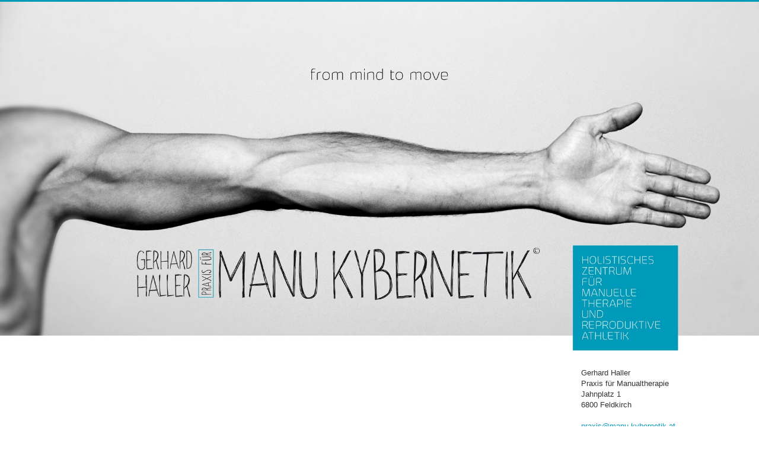

--- FILE ---
content_type: text/html; charset=utf-8
request_url: https://www.manu-kybernetik.at/
body_size: 2249
content:
<!DOCTYPE html>
<html lang="de-de" dir="ltr">
<head>
	<meta name="viewport" content="width=device-width, initial-scale=1.0" />
	<meta charset="utf-8" />
	<base href="https://www.manu-kybernetik.at/" />
	<meta name="keywords" content="Haller, Manualtherapie, Kybernetik, Feldkirch, Vorarlberg, Österreich, Dr. Gerhard Haller" />
	<meta name="description" content="Gerhard Haller, Praxis für Manualtherapie, Feldkirch, Vorarlberg, Österreich" />
	<meta name="generator" content="Joomla! - Open Source Content Management" />
	<title>Startseite</title>
	<link href="/templates/protostar/favicon.ico" rel="shortcut icon" type="image/vnd.microsoft.icon" />
	<link href="/plugins/system/jce/css/content.css?eb7bdce376873defc96c092a88ec13b3" rel="stylesheet" />
	<link href="/plugins/system/jcemediabox/css/jcemediabox.css?1d12bb5a40100bbd1841bfc0e498ce7b" rel="stylesheet" />
	<link href="/plugins/system/jcemediabox/themes/standard/css/style.css?50fba48f56052a048c5cf30829163e4d" rel="stylesheet" />
	<link href="/templates/protostar/css/template.css?eb7bdce376873defc96c092a88ec13b3" rel="stylesheet" />
	<style>

	body.site {
		border-top: 3px solid #009bba;
		background-color: #f4f6f7;
	}
	a {
		color: #009bba;
	}
	.nav-list > .active > a,
	.nav-list > .active > a:hover,
	.dropdown-menu li > a:hover,
	.dropdown-menu .active > a,
	.dropdown-menu .active > a:hover,
	.nav-pills > .active > a,
	.nav-pills > .active > a:hover,
	.btn-primary {
		background: #009bba;
	}
	</style>
	<script type="application/json" class="joomla-script-options new">{"csrf.token":"b9249fce4371e98bfadb4a968c2a0bad","system.paths":{"root":"","base":""}}</script>
	<script src="/media/jui/js/jquery.min.js?eb7bdce376873defc96c092a88ec13b3"></script>
	<script src="/media/jui/js/jquery-noconflict.js?eb7bdce376873defc96c092a88ec13b3"></script>
	<script src="/media/jui/js/jquery-migrate.min.js?eb7bdce376873defc96c092a88ec13b3"></script>
	<script src="/media/system/js/caption.js?eb7bdce376873defc96c092a88ec13b3"></script>
	<script src="/media/jui/js/bootstrap.min.js?eb7bdce376873defc96c092a88ec13b3"></script>
	<script src="/media/system/js/core.js?eb7bdce376873defc96c092a88ec13b3"></script>
	<script src="/plugins/system/jcemediabox/js/jcemediabox.js?0c56fee23edfcb9fbdfe257623c5280e"></script>
	<script src="/templates/protostar/js/template.js?eb7bdce376873defc96c092a88ec13b3"></script>
	<!--[if lt IE 9]><script src="/media/jui/js/html5.js?eb7bdce376873defc96c092a88ec13b3"></script><![endif]-->
	<script>
jQuery(window).on('load',  function() {
				new JCaption('img.caption');
			});JCEMediaBox.init({popup:{width:"",height:"",legacy:0,lightbox:0,shadowbox:0,resize:1,icons:1,overlay:1,overlayopacity:0.8,overlaycolor:"#000000",fadespeed:500,scalespeed:500,hideobjects:0,scrolling:"fixed",close:2,labels:{'close':'Schließen','next':'Nächstes','previous':'Vorheriges','cancel':'Abbrechen','numbers':'{$current} von {$total}'},cookie_expiry:"",google_viewer:0},tooltip:{className:"tooltip",opacity:0.8,speed:150,position:"br",offsets:{x: 16, y: 16}},base:"/",imgpath:"plugins/system/jcemediabox/img",theme:"standard",themecustom:"",themepath:"plugins/system/jcemediabox/themes",mediafallback:0,mediaselector:"audio,video"});
	</script>

</head>
<body class="site com_content view-article no-layout no-task itemid-101 fluid">
	<!-- Body -->
	<div class="body" id="top">
		<div class="container-fluid">
			<!-- Header -->
			<header class="header" role="banner">
				<div class="header-inner clearfix">
					<a class="brand pull-left" href="/">
						<span class="site-title" title="Gerhard Haller - Praxis für Manualtherapie">Gerhard Haller - Praxis für Manualtherapie</span>											</a>
					<div class="header-search pull-right">
						
					</div>
				</div>
			</header>
								<div class="moduletable">
						

<div class="custom"  >
	<img src="/images/gerhard_haller_manualtherapie.jpg" alt="Gerhard Haller, Praxis für Manualtherapie" width="2000" height="934" /></div>
		</div>
	
			<div class="row-fluid">
								<main id="content" role="main" class="span9">
					<!-- Begin Content -->
					
					<div id="system-message-container">
	</div>

					<div class="item-page" itemscope itemtype="https://schema.org/Article">
	<meta itemprop="inLanguage" content="de-DE" />
	
		
						
		
	
	
		
								<div itemprop="articleBody">
		 	</div>

	
							</div>
					<div class="clearfix"></div>
					
					<!-- End Content -->
				</main>
									<div id="aside" class="span3">
						<!-- Begin Right Sidebar -->
						<div class="well ">

<div class="custom"  >
	Gerhard Haller<br />Praxis für Manualtherapie<br />Jahnplatz 1<br />6800 Feldkirch<br /><br /><span id="cloakc3ccbe14a39686056d5ca37f951e8e52">Diese E-Mail-Adresse ist vor Spambots geschützt! Zur Anzeige muss JavaScript eingeschaltet sein!</span><script type='text/javascript'>
				document.getElementById('cloakc3ccbe14a39686056d5ca37f951e8e52').innerHTML = '';
				var prefix = '&#109;a' + 'i&#108;' + '&#116;o';
				var path = 'hr' + 'ef' + '=';
				var addyc3ccbe14a39686056d5ca37f951e8e52 = 'pr&#97;x&#105;s' + '&#64;';
				addyc3ccbe14a39686056d5ca37f951e8e52 = addyc3ccbe14a39686056d5ca37f951e8e52 + 'm&#97;n&#117;-kyb&#101;rn&#101;t&#105;k' + '&#46;' + '&#97;t';
				var addy_textc3ccbe14a39686056d5ca37f951e8e52 = 'pr&#97;x&#105;s' + '&#64;' + 'm&#97;n&#117;-kyb&#101;rn&#101;t&#105;k' + '&#46;' + '&#97;t';document.getElementById('cloakc3ccbe14a39686056d5ca37f951e8e52').innerHTML += '<a ' + path + '\'' + prefix + ':' + addyc3ccbe14a39686056d5ca37f951e8e52 + '\'>'+addy_textc3ccbe14a39686056d5ca37f951e8e52+'<\/a>';
		</script> <br />www.manu-kybernetik.at<br /><br />Tel. Terminvereinbarung<br />Dr. <span class="subblau">gerhard haller</span><br />+ 43 5522 39177</div>
</div>
						<!-- End Right Sidebar -->
					</div>
							</div>
		</div>
	</div>
	<!-- Footer -->
	<footer class="footer" role="contentinfo">
		<div class="container-fluid">
			<hr />
			
			<p class="pull-right">
				<a href="#top" id="back-top">
					Nach oben				</a>
			</p>
			<p>
				&copy; 2026 Gerhard Haller - Praxis für Manualtherapie			</p>
		</div>
	</footer>
	
</body>
</html>
